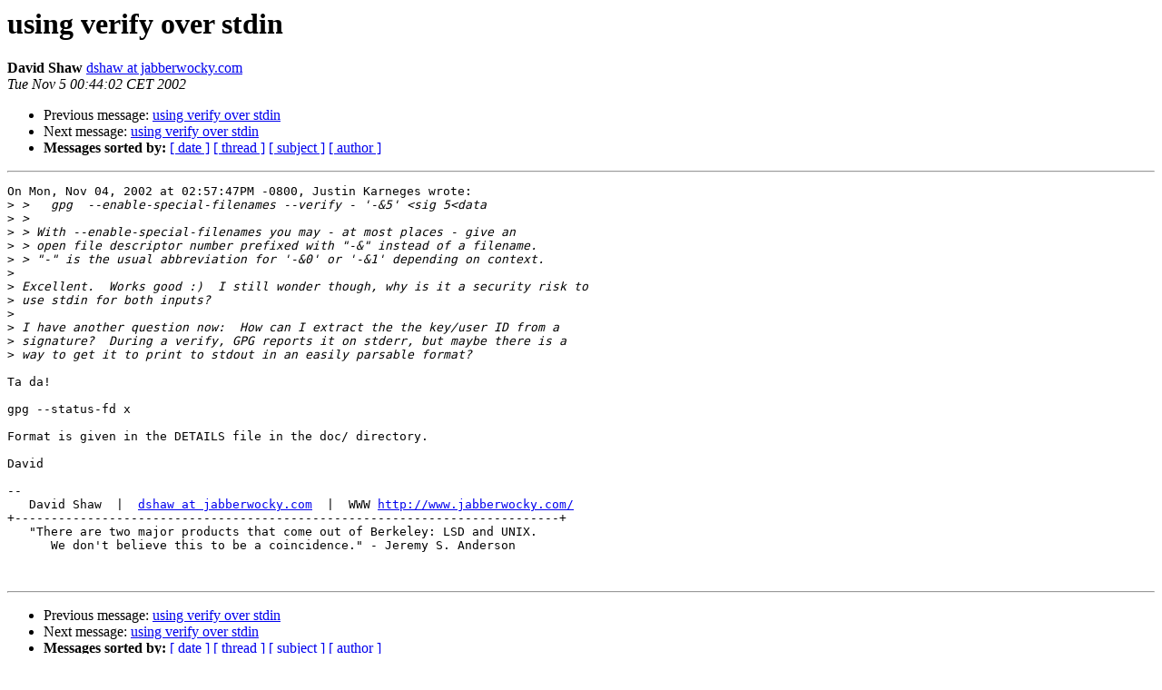

--- FILE ---
content_type: text/html
request_url: https://lists.gnupg.org/pipermail/gnupg-devel/2002-November/019347.html
body_size: 3435
content:
<!DOCTYPE HTML PUBLIC "-//W3C//DTD HTML 3.2//EN">
<HTML>
 <HEAD>
   <TITLE> using verify over stdin
   </TITLE>
   <LINK REL="Index" HREF="index.html" >
   <LINK REL="made" HREF="mailto:gnupg-devel%40gnupg.org?Subject=using%20verify%20over%20stdin&In-Reply-To=200211041457.47089.justin-psi%40affinix.com">
   <META NAME="robots" CONTENT="index,nofollow">
   <META http-equiv="Content-Type" content="text/html; charset=us-ascii">
   <LINK REL="Previous"  HREF="019345.html">
   <LINK REL="Next"  HREF="019350.html">
 </HEAD>
 <BODY BGCOLOR="#ffffff">
   <H1>using verify over stdin</H1>
    <B>David Shaw</B> 
    <A HREF="mailto:gnupg-devel%40gnupg.org?Subject=using%20verify%20over%20stdin&In-Reply-To=200211041457.47089.justin-psi%40affinix.com"
       TITLE="using verify over stdin">dshaw at jabberwocky.com
       </A><BR>
    <I>Tue Nov  5 00:44:02 CET 2002</I>
    <P><UL>
        <LI>Previous message: <A HREF="019345.html">using verify over stdin
</A></li>
        <LI>Next message: <A HREF="019350.html">using verify over stdin
</A></li>
         <LI> <B>Messages sorted by:</B> 
              <a href="date.html#19347">[ date ]</a>
              <a href="thread.html#19347">[ thread ]</a>
              <a href="subject.html#19347">[ subject ]</a>
              <a href="author.html#19347">[ author ]</a>
         </LI>
       </UL>
    <HR>  
<!--beginarticle-->
<PRE>On Mon, Nov 04, 2002 at 02:57:47PM -0800, Justin Karneges wrote:
&gt;<i> &gt;   gpg  --enable-special-filenames --verify - '-&amp;5' &lt;sig 5&lt;data
</I>&gt;<i> &gt;
</I>&gt;<i> &gt; With --enable-special-filenames you may - at most places - give an
</I>&gt;<i> &gt; open file descriptor number prefixed with &quot;-&amp;&quot; instead of a filename.
</I>&gt;<i> &gt; &quot;-&quot; is the usual abbreviation for '-&amp;0' or '-&amp;1' depending on context.
</I>&gt;<i> 
</I>&gt;<i> Excellent.  Works good :)  I still wonder though, why is it a security risk to 
</I>&gt;<i> use stdin for both inputs?
</I>&gt;<i> 
</I>&gt;<i> I have another question now:  How can I extract the the key/user ID from a 
</I>&gt;<i> signature?  During a verify, GPG reports it on stderr, but maybe there is a 
</I>&gt;<i> way to get it to print to stdout in an easily parsable format?
</I>
Ta da!

gpg --status-fd x

Format is given in the DETAILS file in the doc/ directory.

David

-- 
   David Shaw  |  <A HREF="http://lists.gnupg.org/mailman/listinfo/gnupg-devel">dshaw at jabberwocky.com</A>  |  WWW <A HREF="http://www.jabberwocky.com/">http://www.jabberwocky.com/</A>
+---------------------------------------------------------------------------+
   &quot;There are two major products that come out of Berkeley: LSD and UNIX.
      We don't believe this to be a coincidence.&quot; - Jeremy S. Anderson


</PRE>
<!--endarticle-->
    <HR>
    <P><UL>
        <!--threads-->
	<LI>Previous message: <A HREF="019345.html">using verify over stdin
</A></li>
	<LI>Next message: <A HREF="019350.html">using verify over stdin
</A></li>
         <LI> <B>Messages sorted by:</B> 
              <a href="date.html#19347">[ date ]</a>
              <a href="thread.html#19347">[ thread ]</a>
              <a href="subject.html#19347">[ subject ]</a>
              <a href="author.html#19347">[ author ]</a>
         </LI>
       </UL>

<hr>
<a href="http://lists.gnupg.org/mailman/listinfo/gnupg-devel">More information about the Gnupg-devel
mailing list</a><br>
</body></html>
